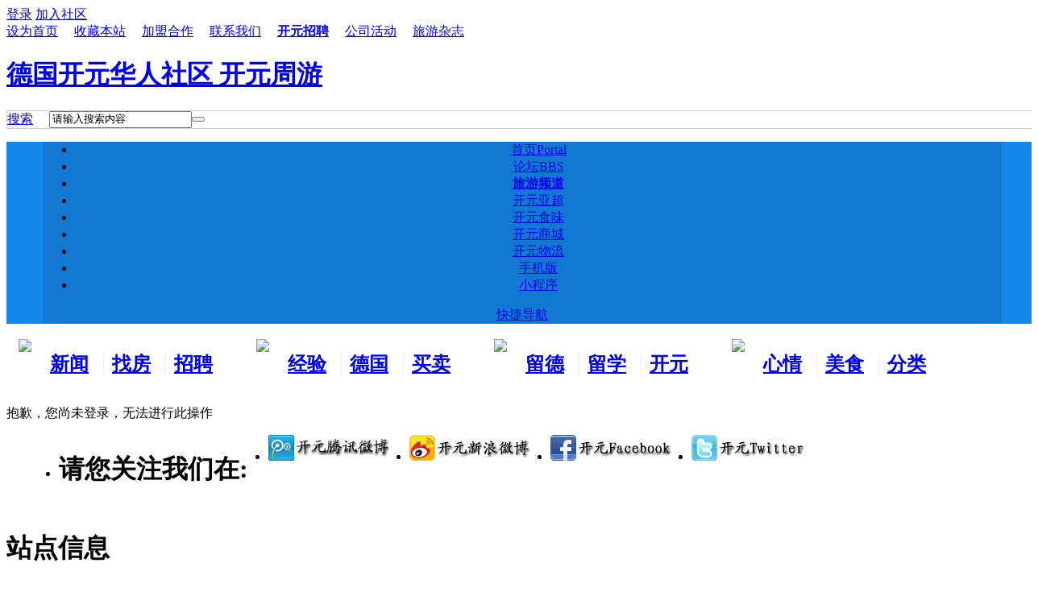

--- FILE ---
content_type: text/html; charset=utf-8
request_url: https://forum.kaiyuan.de/home.php?mod=magic&mid=bump&idtype=tid&id=1239293
body_size: 18294
content:
<!DOCTYPE html PUBLIC "-//W3C//DTD XHTML 1.0 Transitional//EN" "http://www.w3.org/TR/xhtml1/DTD/xhtml1-transitional.dtd">
<html xmlns="http://www.w3.org/1999/xhtml">
<head>
<!-- Google tag (gtag.js) -->
<script async src="https://www.googletagmanager.com/gtag/js?id=G-NPN8C4BD0J"></script>
<script>
  window.dataLayer = window.dataLayer || [];
  function gtag(){dataLayer.push(arguments);}
  gtag('js', new Date());

  gtag('config', 'G-NPN8C4BD0J');
</script><meta http-equiv="Content-Type" content="text/html; charset=utf-8" />
<title>提示信息 -  德国开元华人社区 开元周游 - 开元网 - 欧洲新闻网</title>
<meta name="keywords" content=" 开元周游" />
<meta name="description" content=",德国开元华人社区 开元周游" />
<meta name="generator" content="Discuz! X3.2" />
<meta name="author" content="Kaiyuan Team" />
<meta name="copyright" content="&copyright; 2015 Kaiyuan" />
<meta name="MSSmartTagsPreventParsing" content="True" />
<meta http-equiv="MSThemeCompatible" content="Yes" />
<base href="https://forum.kaiyuan.de/" /><link rel="stylesheet" type="text/css" href="data/cache/style_4_common.css?J76" /><link rel="stylesheet" type="text/css" href="data/cache/style_4_home_magic.css?J76" /> <style type="text/css">
.mac_indexq{  margin:0 auto;width:1190px; height:auto;*+height:3100px; padding-bottom:20px;padding-top:20px;}
.wonderful li{ width:185px; margin-right:10px; float:left;position:relative;}
.now-post .bd .item{padding-top:12px;height:98px;margin-bottom:10px;position:relative; margin-left:23px;}
.now-post .bd { height:360px; overflow:hidden;width: 341px;margin-left: -22px;}
.mac_ibox1_y{float:right; width:320px; height:670px;margin: 0px 0px 0px 20px;_margin: 0px 0px 0px 10px;background:#fff;}
.pp_slide_ss2 { position:relative; overflow:hidden; width:330px; height:280px; }
.mac_ibox1_hdpx{float:left; width:330px; height:410px;background:#FCFAEF ;position:relative;}
.mac_ibox3{float:left; width:1190px; height:360px;padding:0px ;margin: 10px 0px ;background:#fff;border:1px solid #e3e3e3; }
.mac_ibox6_2{float:left;width: 480px; height:auto;padding: 0px 26px 0px 23px; }
.mac_ibox3_3{ float:right;}
.mac_ibox4{float:left; }
.mac_ibox3_2{float:left;}
.mac_index_2_z_2_nr{ float:left;}

.mac_ibox1_zhong{float:left;}
.mac_ibox1_bz{float:left; width:845px ; height:auto; }
.mac_ibox6_2_nr {float: left;width:480px;height:auto;}
.mac_ibox6_z{float:left; width:843px;_width:839px; height:auto;padding:0px ;margin:0px ;background:#fff; }
body  {float:left; width:100%; height:auto;}
</style>
        


   
<script src="static/js/common.js?J76" type="text/javascript"></script>
    <script type="text/javascript">jq = jQuery.noConflict();</script>
<script src="template/mac_delicacy/images/js/jquery.min.js" type="text/javascript"></script>
    <script src="template/mac_delicacy/images/js/jquery.SuperSlide.js" type="text/javascript"></script>
<script type="text/javascript">var STYLEID = '4', STATICURL = 'static/', IMGDIR = 'static/image/common', VERHASH = 'J76', charset = 'utf-8', discuz_uid = '0', cookiepre = 's4Bc_5700_', cookiedomain = '.kaiyuan.info', cookiepath = '/', showusercard = '1', attackevasive = '0', disallowfloat = 'newthread|reply', creditnotice = '1|开元|,2|通宝|', defaultstyle = '', REPORTURL = 'aHR0cDovL2ZvcnVtLmthaXl1YW4uZGUvaG9tZS5waHA/bW9kPW1hZ2ljJm1pZD1idW1wJmlkdHlwZT10aWQmaWQ9MTIzOTI5Mw==', SITEURL = 'https://forum.kaiyuan.de/', JSPATH = 'static/js/', CSSPATH = 'data/cache/style_', DYNAMICURL = '';</script>	
        <!--[if IE 6]>
    <script src="template/mac_delicacy/images/js/png.js" type="text/javascript" ></script>
     <script type="text/javascript">
     DD_belatedPNG.fix('.nav_box, .navi img, .hd_logo img, #maincontent .entry-info, #maincontent .entry-info .entry-title, .slider .slider-more, .slider-nav a, .user_link i, .usernav li .png i, .userinfo .arrow, .user_list .i_qq, .user_list .i_wb, .nav_icon, .blackbg, .comment-bubble, .slider-more');
    </script> 
    <script language='javascript' type="text/javascript">   
    function ResumeError() {  
         return true;  
    }  
    window.onerror = ResumeError;   
    </script> 

    <![endif]-->
 
<style type="text/css">
.wp {overflow: hidden; }
.z a {padding-right: 20px; }
#snsbtn {width: 1190px; margin: 0 auto }
#scbar_logo_r {border: 1px solid #ccc;}

</style>
<meta name="application-name" content="德国开元华人社区 开元周游" />

<meta name="msapplication-tooltip" content="德国开元华人社区 开元周游" />

<meta name="msapplication-task" content="name=首页;action-uri=https://forum.kaiyuan.de/portal.php;icon-uri=https://forum.kaiyuan.de/static/image/common/portal.ico" />
<meta name="msapplication-task" content="name=论坛;action-uri=https://forum.kaiyuan.de/forum.php;icon-uri=https://forum.kaiyuan.de/static/image/common/bbs.ico" />

<meta name="msapplication-task" content="name=群组;action-uri=https://forum.kaiyuan.de/group.php;icon-uri=https://forum.kaiyuan.de/static/image/common/group.ico" /><meta name="msapplication-task" content="name=家园;action-uri=https://forum.kaiyuan.de/home.php;icon-uri=https://forum.kaiyuan.de/static/image/common/home.ico" />
<link rel="stylesheet" id="css_widthauto" type="text/css" href="data/cache/style_4_widthauto.css?J76" />

<script type="text/javascript">HTMLNODE.className += ' widthauto'</script>


<script src="static/js/home.js?J76" type="text/javascript"></script>






<script type="text/javascript">

var jq = jQuery.noConflict(); 

    jq(document).ready(function(){

      

      jq("#ss, #show").hover(function(){

      jq(".main_nav").show();

      },function (){jq(".main_nav").hide();});

    

    });

    </script>



</head>



<body id="nv_home" class="pg_magic" onkeydown="if(event.keyCode==27) return false;">

<div id="append_parent"></div><div id="ajaxwaitid"></div>















<div id="qmenu_menu" class="p_pop blk" style="display: none;">
<div class="ptm pbw hm">
请 <a href="member.php?mod=logging&amp;action=login" class="xi2" onclick="showWindow('login', this.href);return false;"><strong>登录</strong></a> 后使用快捷导航<br />没有帐号？<a href="member.php?mod=de_signup" class="xi2 xw1">立即注册</a>
</div>
<div id="fjump_menu" class="btda"></div></div><!-- topnav --><!-- common/toptb --><!-- /topnav -->



<div class="tb_qy">	

<div class=" tb-xxlq   cl">



<div class="dlq_1 cl">

<div class="y">


<div class="gz-tp">



<a onClick="showWindow('login', this.href);return false;" href="member.php?mod=logging&amp;action=login" rel="nofollow"><span>登录</span></a>

<a href="member.php?mod=de_signup" rel="nofollow"><span>加入社区</span></a>

</div>


</div>



<div class="z"><a href="javascript:;"  onclick="setHomepage('https://forum.kaiyuan.de/');">设为首页</a><a href="https://forum.kaiyuan.de/"  onclick="addFavorite(this.href, '德国开元华人社区 开元周游');return false;">收藏本站</a><a href="https://www.kaytrip.com/cooperation.html" >加盟合作</a><a href="https://www.kaytrip.com/corp_contactus.html" >联系我们</a><a href="https://www.kaytrip.com/corp_joinus.html" target="_blank"  style="font-weight: bold;">开元招聘</a><a href="https://www.kaytrip.com/corp_news.html" target="_blank" >公司活动</a><a href="http://magazine.kaiyuan.eu/" target="_blank" >旅游杂志</a>
    



</div>

</div>

</div>

</div>



<div class="lgo-dq_big" style="background: #fff;">



<div class="lgo-dq">

<div class="logo">

<h1><a style="width:200px;" href="./" title="德国开元华人社区 开元周游">德国开元华人社区 开元周游</a></h1>

</div>



<div class="top-r2">



</div>	



<div class="mac_scbar">

    <div class="main_serach">

        <div id="scbar_logo_r" class="z cl">
<form id="scbar_form" method="post" autocomplete="off" onsubmit="searchFocus($('scbar_txt'))" action="search.php?searchsubmit=yes" target="_blank">
<input type="hidden" name="mod" id="scbar_mod" value="search" />
<input type="hidden" name="formhash" value="afda84a9" />
<input type="hidden" name="srchtype" value="title" />
<input type="hidden" name="srhfid" value="0" />
<input type="hidden" name="srhlocality" value="home::magic" />
    <table cellspacing="0" cellpadding="0">
      <tr>
      
        <td class="scbar_type_td"><a href="javascript:;" id="scbar_type" class="showmenu xg1 xs2" onclick="showMenu(this.id)" hidefocus="true">搜索</a></td>
  <td class="scbar_txt_td">
   	    <div id="search_input_show" onClick="showMenu({'ctrlid':'search_input_show','ctrlclass':'as','evt':'click','fade':1})">
        <input type="text" name="srchtxt" id="scbar_txt" value="请输入搜索内容" autocomplete="off" x-webkit-speech speech />
        </div>
        </td>
        <td class="scbar_btn_td"><button type="submit" name="searchsubmit" id="scbar_btn" class="pn pnc" value="true"><strong class="xi2 xs2"> </strong></button></td>


      </tr>
    </table>
</form>
</div>
<ul id="scbar_type_menu" class="p_pop" style="display: none;"><li><a href="javascript:;" rel="user">用户</a></li></ul>
<script type="text/javascript">
initSearchmenu('scbar', '');
</script>
    </div>		

</div>	



</div>	



</div>

</div>


<div style="width:100%; height:auto; background:#1387e9;">

<div class="t-tbac" style="width:1190px; height:auto; background:#1179D1; text-align:center; margin:0px auto">



<div class="dhtq-y dhtq-wrap"><ul class="dh-nv">

            <li id="mn_portal" ><a href="portal.php" hidefocus="true" title="Portal"  >首页<span>Portal</span></a></li><li id="mn_forum" ><a href="forum.php" hidefocus="true" title="BBS"  >论坛<span>BBS</span></a></li><li id="mn_N5a50" onmouseover="showMenu({'ctrlid':this.id,'ctrlclass':'hover','duration':2})"><a href="https://www.kaytrip.com/" hidefocus="true" target="_blank"   style="font-weight: bold;">旅游频道</a></li><li id="mn_N27f3" ><a href="https://www.yachao.de" hidefocus="true"  >开元亚超</a></li><li id="mn_N23d2" ><a href="https://live.kaytrip.com" hidefocus="true"  >开元食味</a></li><li id="mn_N38d6" ><a href="https://shop.kaiyuan.de/mobile" hidefocus="true"  >开元商城</a></li><li id="mn_N596e" ><a href="http://dhl.kaiyuan.eu/" hidefocus="true"  >开元物流</a></li><li id="mn_N1d73" ><a href="/apps/index.html" hidefocus="true"  >手机版</a></li><li id="mn_Ned9a2" onmouseover="showMenu({'ctrlid':this.id,'ctrlclass':'hover','duration':2})"><a href="#" hidefocus="true" target="_blank">小程序</a></li>

</ul>



<div class="nav_kjdhq">



<a href="javascript:;" id="qmenu" onMouseOver="delayShow(this, function () {showMenu({'ctrlid':'qmenu','pos':'34!','ctrlclass':'a','duration':2});showForummenu(0);})">快捷导航</a>

</div>

</div>

<ul class="p_pop h_pop" id="mn_N5a50_menu" style="display: none"><li><a href="https://www.kaytrip.com/lastminute.html" hidefocus="true" title="旅游线路Last Minute抢购中！" target="_blank"  style="font-weight: bold;color: red">Last Minute</a></li><li><a href="https://www.kaytrip.com/products.html" hidefocus="true" target="_blank" >旅游路线</a></li><li><a href="https://bus.kaytrip.com/" hidefocus="true" title="环游欧洲，精彩不停！" target="_blank"  style="color: purple">欧洲环游</a></li><li><a href="https://www.kaytrip.com/air.html" hidefocus="true" target="_blank" >开元机票</a></li><li><a href="https://bus.kaytrip.com/" hidefocus="true" target="_blank" >欧洲循环线</a></li><li><a href="https://www.kaytrip.com/free.html" hidefocus="true" target="_blank" >自由行</a></li><li><a href="https://www.kaytrip.com/hotel.html" hidefocus="true" target="_blank" >酒店预定</a></li><li><a href="http://dhl.kaiyuan.eu/" hidefocus="true" target="_blank" >DHL快递</a></li><li><a href="https://www.kaytrip.com/special_guideTraining.html" hidefocus="true" target="_blank" >导游培训班</a></li></ul><div class="p_pop h_pop" id="mn_userapp_menu" style="display: none"></div>

<ul class="p_pop h_pop" id="mn_Ned9a2_menu" style="display: none;"><li><img src='/data/attachment/common/00/ewm.png' /></li></ul>
</div>

</div>



<div class="mac_twonavq"><!--
MacFee 专注于 Discuz模板设计、插件开发.

MacFee技术支持QQ：823059019

-->

<style type="text/css">
.mac_nv_ejdhb{ width: 295px;height:auto;padding-top: 15px;float: left;overflow: hidden; }

.mac_nv_ejdhbs{float: left;width:50px;margin-right: 5px; height:70px;padding-top: 4px;}

.mac_nv_ejdhb h2{float: left;width:56px;border-right: 1px solid #EEE;padding: 0px 10px;overflow: hidden;height: 30px;line-height: 30px;overflow:hidden;}
/*两行变一行*/
.mac_nv_ejdhbs{width: 24px;height:40px;}
.mac_nv_ejdhbs img{max-width: 100%;}
.mac_t_rnav{ height:62px;}
.mac_twonavq {height: 65px;}


</style>

<div class="mac_rnav">
<div class="mac_t_rnav">	

<div class="mac_nv_ejdhb"style="padding-left:15px;">
<div class="mac_nv_ejdhbs">
<img src="template/mac_delicacy/images/nav_t1.gif">
</div>

<h2><a href="/forum-2-1.html" target="_blank">新闻看板</a></h2>
<h2><a href="/forum-92-1.html" target="_blank">找房租房</a></h2>
<h2 style="border:none;"><a href="/forum-58-1.html" target="_blank">招聘求职</a></h2>


</div>	




<div class="mac_nv_ejdhb">
<div class="mac_nv_ejdhbs">
<img src="template/mac_delicacy/images/nav_t2.gif">
</div>

<h2><a href="/forum-652-1.html" target="_blank">经验分享</a></h2>
<h2><a href="/forum-593-1.html" target="_blank">德国生活</a></h2>
<h2 style="border:none;"><a href="/forum-93-1.html" target="_blank">买卖市场</a></h2>
</div>	



<div class="mac_nv_ejdhb">
<div class="mac_nv_ejdhbs">
<img src="template/mac_delicacy/images/nav_t3.gif">
</div>


<h2><a href="/forum-644-1.html" target="_blank">留德新生</a></h2>
<h2><a href="/forum-648-1.html" target="_blank">留学德国</a></h2>
<h2 style="border:none;"><a href="/forum-143-1.html" target="_blank">开元交友</a></h2>
</div>	


<div class="mac_nv_ejdhb"style=" width:290px;">
<div class="mac_nv_ejdhbs">
<img src="template/mac_delicacy/images/nav_t4.gif">
</div>


<h2><a href="/forum-46-1.html" target="_blank">心情水吧</a></h2>
<h2><a href="/forum-649-1.html" target="_blank">美食天地</a></h2>
<h2 style="border:none;"><a href="/forum-169-1.html" target="_blank">分类广告</a></h2>





</div>	


</div>	
</div>	</div>



</div>

   

<script language="JavaScript" type="text/JavaScript">

function showElement(elementId)

{

  document.getElementById(elementId).style.display="block";

}

function hideElement(elementId)

{

  document.getElementById(elementId).style.display="none";

}


</script>

<div id="wp" class="wp"style="width:1190px; ">
<div id="ct" class="wp cl w">
<div class="nfl" id="main_succeed" style="display: none">
<div class="f_c altw">
<div class="alert_right">
<p id="succeedmessage"></p>
<p id="succeedlocation" class="alert_btnleft"></p>
<p class="alert_btnleft"><a id="succeedmessage_href">如果您的浏览器没有自动跳转，请点击此链接</a></p>
</div>
</div>
</div>
<div class="nfl" id="main_message">
<div class="f_c altw">
<div id="messagetext" class="alert_info">
<p>抱歉，您尚未登录，无法进行此操作</p>
</div>
<div id="messagelogin"></div>
<script type="text/javascript">ajaxget('member.php?mod=logging&action=login&infloat=yes&frommessage', 'messagelogin');</script>
</div>
</div>
</div>
</div>
 
 <div class="wp a_f"><style>#snsbtn{height:40px}#snsbtn li{float: left;margin-right: 25px;}</style>
		<ul id="snsbtn"><li><h1>请您关注我们在:</h1></li><li><a target="_blank" href="http://t.qq.com/kaiyuaninfo"><img src="http://promote.kaiyuan.eu/images/sns/kaiyuanqq.gif"></a></li><li><a target="_blank" href="http://weibo.com/kaiyuaninfo"><img src="http://promote.kaiyuan.eu/images/sns/kaiyuansina.gif"></a></li><li><a target="_blank" href="http://www.facebook.com/pages/KaiYuan-GmbH/166394866752466"><img src="http://promote.kaiyuan.eu/images/sns/kaiyuanfacebook.gif"></a></li><li><a target="_blank" href="http://twitter.com/kaiyuan_de"><img src="http://promote.kaiyuan.eu/images/sns/kaiyuantwitter.gif"></a></li></ul></div>    


<div class="ft_wp">
  <div id="ft" class="wp cl"style="width:1190px;">
    <div class="ft_info"style="width:1190px;">
    
<div class="ft_z_zdxx">

<h1 class="ft_z_zdxx_bt">

<p>站点信息</p>


</h1>

<h2 class="ft_z_zdxx_zx">
<a href="misc.php?mod=stat">站点统计</a><span class="pipe">|</span>
<a href="javascript:;" onclick="showWindow('miscreport', 'misc.php?mod=report&amp;url='+REPORTURL);return false;">举报</a><span class="pipe">|</span>
<a href="archiver/">Archiver</a><span class="pipe">|</span>
<a href="forum.php?mobile=yes">手机版</a><span class="pipe">|</span>
<a href="forum.php?mod=misc&amp;action=showdarkroom">小黑屋</a> 

</h2>

<h3 class="ft_z_zdxx_zx">

 <p>Powered by <a href="http://www.discuz.net" target="_blank">Discuz!</a> <em>X3.2</em> 
            &copy; 2001-2014 <a href="http://www.comsenz.com" target="_blank">Comsenz Inc.</a></p>
            

</h3>		


<h4 class="ft_z_zdxx_zx">

<p class="xs0"> GMT+1, 18.1.2026 08:26 <span id="debuginfo"> 
                 
                </span> </p>

</h4>	

 </div>

<div class="ft_y_tb">

<h2 class="ft_y_zdxx_qywh">

<a href="https://www.kaytrip.com/corp_about.html" target="_blank">关于我们</a><span class="pipe">|</span><a href="https://www.kaytrip.com/apps.html" target="_blank">Apps</a>


</h2>

<h2 class="ft_y_zdxx_qywh">

  <a href="#" target="_blank"> ()</a>  <a href="/" target="_blank"> 开元网</a> 


</h2>


 </div>


        </div>
  
  
      </div>
    <div class="clear"></div>    </div>
  </div>
</div>
 

 
 

 

 
<script src="home.php?mod=misc&ac=sendmail&rand=1768721200" type="text/javascript"></script> 
 

 

 

 
 
 
 
 

 
<div id="scrolltop"> 
   
  <span hidefocus="true"><a title="返回顶部" onclick="window.scrollTo('0','0')" class="scrolltopa" ><b>返回顶部</b></a></span> 
   
</div>
<script type="text/javascript">_attachEvent(window, 'scroll', function () { showTopLink(); });checkBlind();</script> 
 
 
 </body></html>
